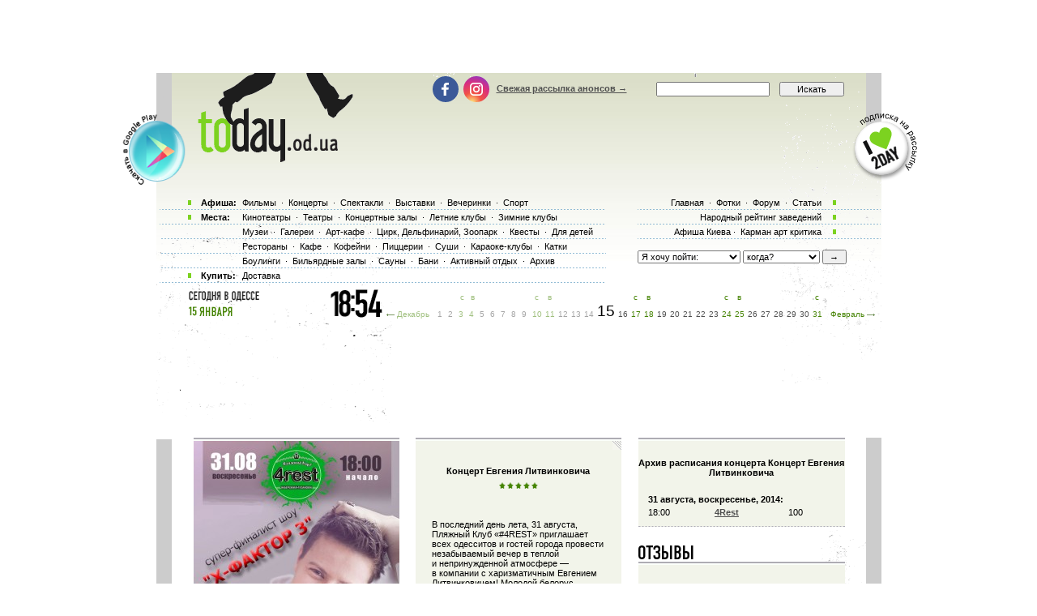

--- FILE ---
content_type: text/html; charset=utf-8
request_url: https://www.google.com/recaptcha/api2/aframe
body_size: 184
content:
<!DOCTYPE HTML><html><head><meta http-equiv="content-type" content="text/html; charset=UTF-8"></head><body><script nonce="qJXbD51yeBBdXnu164BzOA">/** Anti-fraud and anti-abuse applications only. See google.com/recaptcha */ try{var clients={'sodar':'https://pagead2.googlesyndication.com/pagead/sodar?'};window.addEventListener("message",function(a){try{if(a.source===window.parent){var b=JSON.parse(a.data);var c=clients[b['id']];if(c){var d=document.createElement('img');d.src=c+b['params']+'&rc='+(localStorage.getItem("rc::a")?sessionStorage.getItem("rc::b"):"");window.document.body.appendChild(d);sessionStorage.setItem("rc::e",parseInt(sessionStorage.getItem("rc::e")||0)+1);localStorage.setItem("rc::h",'1768503260913');}}}catch(b){}});window.parent.postMessage("_grecaptcha_ready", "*");}catch(b){}</script></body></html>